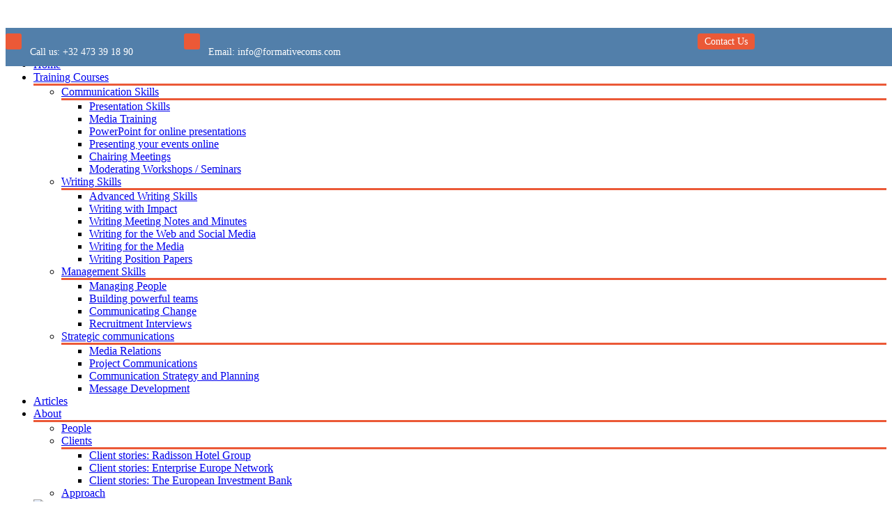

--- FILE ---
content_type: text/html; charset=UTF-8
request_url: https://communicatingeu.com/articles/public-speaking-secrets-to-good-speeches/
body_size: 11275
content:
<!DOCTYPE html>
<html lang="en-US" prefix="og: http://ogp.me/ns#">
<head>
<meta charset="UTF-8">
<meta name="viewport" content="width=device-width, initial-scale=1">
<title>Public speaking - secrets to good speeches - Communicating Europe+</title>
<link rel="profile" href="http://gmpg.org/xfn/11">
<link rel="pingback" href="https://communicatingeu.com/xmlrpc.php">


<!-- This site is optimized with the Yoast SEO plugin v8.4 - https://yoast.com/wordpress/plugins/seo/ -->
<meta name="description" content="Presenters need a structured speech to deliver effective presentations and to tell the story. Tips for public speaking, speech writing and presentations skills"/>
<link rel="canonical" href="https://communicatingeu.com/articles/public-speaking-secrets-to-good-speeches/" />
<meta property="og:locale" content="en_US" />
<meta property="og:type" content="article" />
<meta property="og:title" content="Public speaking - secrets to good speeches - Communicating Europe+" />
<meta property="og:description" content="Presenters need a structured speech to deliver effective presentations and to tell the story. Tips for public speaking, speech writing and presentations skills" />
<meta property="og:url" content="https://communicatingeu.com/articles/public-speaking-secrets-to-good-speeches/" />
<meta property="og:site_name" content="Communicating Europe+" />
<meta property="article:publisher" content="https://www.facebook.com/CommunicatingEU" />
<meta property="article:section" content="Articles" />
<meta property="article:published_time" content="2014-03-27T07:58:38+00:00" />
<meta property="article:modified_time" content="2018-08-28T09:54:12+00:00" />
<meta property="og:updated_time" content="2018-08-28T09:54:12+00:00" />
<meta property="og:image" content="https://communicatingeu.com/wp-content/uploads/2014/03/C3C7488.jpg" />
<meta property="og:image:secure_url" content="https://communicatingeu.com/wp-content/uploads/2014/03/C3C7488.jpg" />
<meta property="og:image:width" content="1200" />
<meta property="og:image:height" content="800" />
<meta name="twitter:card" content="summary_large_image" />
<meta name="twitter:description" content="Presenters need a structured speech to deliver effective presentations and to tell the story. Tips for public speaking, speech writing and presentations skills" />
<meta name="twitter:title" content="Public speaking - secrets to good speeches - Communicating Europe+" />
<meta name="twitter:site" content="@andimanas" />
<meta name="twitter:image" content="https://communicatingeu.com/wp-content/uploads/2014/03/C3C7488.jpg" />
<meta name="twitter:creator" content="@andimanas" />
<script type='application/ld+json'>{"@context":"https:\/\/schema.org","@type":"Organization","url":"https:\/\/communicatingeu.com\/","sameAs":["https:\/\/www.facebook.com\/CommunicatingEU","https:\/\/www.instagram.com\/communicatingeurope\/","https:\/\/www.linkedin.com\/company\/communicating-europe\/","https:\/\/twitter.com\/andimanas"],"@id":"https:\/\/communicatingeu.com\/#organization","name":"Communicating Europe","logo":"https:\/\/communicatingeu.com\/wp-content\/uploads\/2015\/08\/CommunicatingEU_logo.jpg"}</script>
<!-- / Yoast SEO plugin. -->

<link rel='dns-prefetch' href='//s.w.org' />
<link rel="alternate" type="application/rss+xml" title="Communicating Europe+ &raquo; Feed" href="https://communicatingeu.com/feed/" />
		<script type="text/javascript">
			window._wpemojiSettings = {"baseUrl":"https:\/\/s.w.org\/images\/core\/emoji\/11\/72x72\/","ext":".png","svgUrl":"https:\/\/s.w.org\/images\/core\/emoji\/11\/svg\/","svgExt":".svg","source":{"concatemoji":"https:\/\/communicatingeu.com\/wp-includes\/js\/wp-emoji-release.min.js?ver=4.9.8"}};
			!function(a,b,c){function d(a,b){var c=String.fromCharCode;l.clearRect(0,0,k.width,k.height),l.fillText(c.apply(this,a),0,0);var d=k.toDataURL();l.clearRect(0,0,k.width,k.height),l.fillText(c.apply(this,b),0,0);var e=k.toDataURL();return d===e}function e(a){var b;if(!l||!l.fillText)return!1;switch(l.textBaseline="top",l.font="600 32px Arial",a){case"flag":return!(b=d([55356,56826,55356,56819],[55356,56826,8203,55356,56819]))&&(b=d([55356,57332,56128,56423,56128,56418,56128,56421,56128,56430,56128,56423,56128,56447],[55356,57332,8203,56128,56423,8203,56128,56418,8203,56128,56421,8203,56128,56430,8203,56128,56423,8203,56128,56447]),!b);case"emoji":return b=d([55358,56760,9792,65039],[55358,56760,8203,9792,65039]),!b}return!1}function f(a){var c=b.createElement("script");c.src=a,c.defer=c.type="text/javascript",b.getElementsByTagName("head")[0].appendChild(c)}var g,h,i,j,k=b.createElement("canvas"),l=k.getContext&&k.getContext("2d");for(j=Array("flag","emoji"),c.supports={everything:!0,everythingExceptFlag:!0},i=0;i<j.length;i++)c.supports[j[i]]=e(j[i]),c.supports.everything=c.supports.everything&&c.supports[j[i]],"flag"!==j[i]&&(c.supports.everythingExceptFlag=c.supports.everythingExceptFlag&&c.supports[j[i]]);c.supports.everythingExceptFlag=c.supports.everythingExceptFlag&&!c.supports.flag,c.DOMReady=!1,c.readyCallback=function(){c.DOMReady=!0},c.supports.everything||(h=function(){c.readyCallback()},b.addEventListener?(b.addEventListener("DOMContentLoaded",h,!1),a.addEventListener("load",h,!1)):(a.attachEvent("onload",h),b.attachEvent("onreadystatechange",function(){"complete"===b.readyState&&c.readyCallback()})),g=c.source||{},g.concatemoji?f(g.concatemoji):g.wpemoji&&g.twemoji&&(f(g.twemoji),f(g.wpemoji)))}(window,document,window._wpemojiSettings);
		</script>
		<style type="text/css">
img.wp-smiley,
img.emoji {
	display: inline !important;
	border: none !important;
	box-shadow: none !important;
	height: 1em !important;
	width: 1em !important;
	margin: 0 .07em !important;
	vertical-align: -0.1em !important;
	background: none !important;
	padding: 0 !important;
}
</style>
<link rel='stylesheet' id='usquare-css-css'  href='https://communicatingeu.com/wp-content/plugins/usquare/css/frontend/usquare_style.css?ver=4.9.8' type='text/css' media='all' />
<link rel='stylesheet' id='customfont1-css'  href='https://communicatingeu.com/wp-content/plugins/usquare/fonts/ostrich%20sans/stylesheet.css?ver=4.9.8' type='text/css' media='all' />
<link rel='stylesheet' id='customfont2-css'  href='https://communicatingeu.com/wp-content/plugins/usquare/fonts/PT%20sans/stylesheet.css?ver=4.9.8' type='text/css' media='all' />
<link rel='stylesheet' id='JetpackBoosterStylesheet-css'  href='https://communicatingeu.com/wp-content/plugins/42u-jetpack-booster/css/jetpack-booster.css?ver=4.9.8' type='text/css' media='all' />
<link rel='stylesheet' id='contact-form-7-css'  href='https://communicatingeu.com/wp-content/plugins/contact-form-7/includes/css/styles.css?ver=5.0.5' type='text/css' media='all' />
<link rel='stylesheet' id='responsive-lightbox-swipebox-css'  href='https://communicatingeu.com/wp-content/plugins/responsive-lightbox/assets/swipebox/css/swipebox.min.css?ver=2.0.5' type='text/css' media='all' />
<link rel='stylesheet' id='inbound-shortcodes-css'  href='https://communicatingeu.com/wp-content/plugins/landing-pages//shared/shortcodes/css/frontend-render.css?ver=4.9.8' type='text/css' media='all' />
<link rel='stylesheet' id='if-menu-site-css-css'  href='https://communicatingeu.com/wp-content/plugins/if-menu/assets/if-menu-site.css?ver=4.9.8' type='text/css' media='all' />
<link rel='stylesheet' id='font-awesome-css'  href='https://communicatingeu.com/wp-content/themes/thbusiness/css/font-awesome.min.css?ver=4.1.0' type='text/css' media='all' />
<link rel='stylesheet' id='bootstrap.css-css'  href='https://communicatingeu.com/wp-content/themes/thbusiness/css/bootstrap.min.css?ver=all' type='text/css' media='all' />
<link rel='stylesheet' id='thbusiness-style-css'  href='https://communicatingeu.com/wp-content/themes/thbusiness/style.css?ver=4.9.8' type='text/css' media='all' />
<link rel='stylesheet' id='add-flex-css-css'  href='https://communicatingeu.com/wp-content/themes/thbusiness/css/flexslider.css?ver=4.9.8' type='text/css' media='screen' />
<link rel='stylesheet' id='googleWebFonts-css'  href='https://fonts.googleapis.com/css?family=PT+Sans%3A400%2C700&#038;ver=4.9.8' type='text/css' media='all' />
<script type='text/javascript' src='https://communicatingeu.com/wp-includes/js/jquery/jquery.js?ver=1.12.4'></script>
<script type='text/javascript' src='https://communicatingeu.com/wp-includes/js/jquery/jquery-migrate.min.js?ver=1.4.1'></script>
<script type='text/javascript'>
/* <![CDATA[ */
var inbound_settings = {"post_id":"2244","ip_address":"18.218.164.132","wp_lead_data":{"lead_id":null,"lead_email":null,"lead_uid":null},"admin_url":"https:\/\/communicatingeu.com\/wp-admin\/admin-ajax.php","track_time":"2026\/01\/29 15:48:08","post_type":"post","page_tracking":"on","search_tracking":"on","comment_tracking":"on","custom_mapping":[],"inbound_track_exclude":"","inbound_track_include":""};
/* ]]> */
</script>
<script type='text/javascript' src='https://communicatingeu.com/wp-content/plugins/landing-pages//shared/assets/frontend/js/analytics/inboundAnalytics.js?ver=4.9.8'></script>
<script type='text/javascript' src='https://communicatingeu.com/wp-content/plugins/landing-pages//shared/assets/global/js/jquery.cookie.js?ver=4.9.8'></script>
<script type='text/javascript'>
/* <![CDATA[ */
var landing_path_info = {"post_id":"2244","post_type":"post","variation":"0","admin_url":"https:\/\/communicatingeu.com\/wp-admin\/admin-ajax.php"};
/* ]]> */
</script>
<script type='text/javascript' src='https://communicatingeu.com/wp-content/plugins/landing-pages/js/page_view_track.js?ver=4.9.8'></script>
<script type='text/javascript' src='https://communicatingeu.com/wp-content/plugins/usquare/js/frontend/jquery.easing.1.3.js?ver=4.9.8'></script>
<script type='text/javascript' src='https://communicatingeu.com/wp-content/plugins/usquare/js/frontend/jquery.usquare.js?ver=4.9.8'></script>
<script type='text/javascript' src='https://communicatingeu.com/wp-content/plugins/usquare/js/frontend/jquery.mousewheel.min.js?ver=4.9.8'></script>
<script type='text/javascript' src='https://communicatingeu.com/wp-content/plugins/usquare/js/frontend/jquery.tinyscrollbar.min.js?ver=4.9.8'></script>
<script type='text/javascript' src='https://communicatingeu.com/wp-content/plugins/responsive-lightbox/assets/swipebox/js/jquery.swipebox.min.js?ver=2.0.5'></script>
<script type='text/javascript' src='https://communicatingeu.com/wp-content/plugins/responsive-lightbox/assets/infinitescroll/infinite-scroll.pkgd.min.js?ver=4.9.8'></script>
<script type='text/javascript'>
/* <![CDATA[ */
var rlArgs = {"script":"swipebox","selector":"lightbox","customEvents":"","activeGalleries":"1","animation":"1","hideCloseButtonOnMobile":"0","removeBarsOnMobile":"0","hideBars":"1","hideBarsDelay":"5000","videoMaxWidth":"1080","useSVG":"1","loopAtEnd":"0","woocommerce_gallery":"0","ajaxurl":"https:\/\/communicatingeu.com\/wp-admin\/admin-ajax.php","nonce":"e4e55f0062"};
/* ]]> */
</script>
<script type='text/javascript' src='https://communicatingeu.com/wp-content/plugins/responsive-lightbox/js/front.js?ver=2.0.5'></script>
<script type='text/javascript' src='https://communicatingeu.com/wp-content/themes/thbusiness/js/scripts.js?ver=4.9.8'></script>
<script type='text/javascript' src='https://communicatingeu.com/wp-content/themes/thbusiness/js/respond.min.js?ver=4.9.8'></script>
<script type='text/javascript' src='https://communicatingeu.com/wp-content/plugins/landing-pages//shared/assets/global/js/jquery.total-storage.min.js?ver=4.9.8'></script>
<link rel='https://api.w.org/' href='https://communicatingeu.com/wp-json/' />
<link rel="EditURI" type="application/rsd+xml" title="RSD" href="https://communicatingeu.com/xmlrpc.php?rsd" />
<link rel="wlwmanifest" type="application/wlwmanifest+xml" href="https://communicatingeu.com/wp-includes/wlwmanifest.xml" /> 
<meta name="generator" content="WordPress 4.9.8" />
<link rel='shortlink' href='https://communicatingeu.com/?p=2244' />
<link rel="alternate" type="application/json+oembed" href="https://communicatingeu.com/wp-json/oembed/1.0/embed?url=https%3A%2F%2Fcommunicatingeu.com%2Farticles%2Fpublic-speaking-secrets-to-good-speeches%2F" />
<link rel="alternate" type="text/xml+oembed" href="https://communicatingeu.com/wp-json/oembed/1.0/embed?url=https%3A%2F%2Fcommunicatingeu.com%2Farticles%2Fpublic-speaking-secrets-to-good-speeches%2F&#038;format=xml" />
			<script id="Cookiebot" src="https://consent.cookiebot.com/uc.js"  data-cbid="e141bfc4-8ac3-46f1-b04d-98c3d0c1c564" data-culture="EN" type="text/javascript" async></script>
			
	<style type="text/css">
	a:hover,
		a:focus,
		a:active {
			color: #eb5937;
		}
		blockquote {
			border-left: 3px solid #eb5937;
		}
		.main-navigation ul ul {
			border-top: 3px solid #eb5937;
		}
		.main-navigation li:hover > a {
			border-bottom: 3px solid #eb5937;
		}
		.main-navigation a:hover, 
		.main-navigation ul li.current-menu-item a, 
		.main-navigation ul li.current_page_ancestor a, 
		.main-navigation ul li.current-menu-ancestor a, 
		.main-navigation ul li.current_page_item a,
		.main-navigation ul li:hover > a {
			color: #eb5937;
		}
		.widget-title {
			border-bottom: 3px solid #eb5937;
		}
		.th-services-box:hover .th-services-icon {
			border: 1px solid #eb5937;
			color: #eb5937;
		}
		.th-services-box:hover .th-morelink {
			background: #eb5937;
		}
		.th-morelink {
			color: #eb5937;
		}
		.th-morelink:visited {
			color: #eb5937;
		}
		.call-to-action-button {
			background: #eb5937;
		}
		.singlepage-widget-moretag {
			background: #eb5937;
		}		
		.moretag {
			background: #eb5937;
		}
		.comment-author .fn,
		.comment-author .url,
		.comment-reply-link,
		.comment-reply-login {
			color: #eb5937;
		}
		a:hover.page-numbers {
			background-color: #eb5937;
		}
		.paging-navigation .current {
			background-color: #eb5937;
		}
		.page-links span a{
			background: #eb5937;
		}
		.page-links a:hover {
			background: #eb5937;
		}
		.th-slider-readmore-button a {
			background: #eb5937;
		}
		.site-footer a:hover {
			color: #eb5937;
		}
		.th-search-box-container {
			border-top: 3px solid #eb5937;
		}
		#th-search-form input[type="submit"] {
			background-color: #eb5937;
		}	</style>
	<style type="text/css">
			.site-title a,
		.site-description {
			color: #4e8abf;
		}
		</style>
	<link rel="icon" href="https://communicatingeu.com/wp-content/uploads/2019/06/cropped-Communicating-Europe-32x32.png" sizes="32x32" />
<link rel="icon" href="https://communicatingeu.com/wp-content/uploads/2019/06/cropped-Communicating-Europe-192x192.png" sizes="192x192" />
<link rel="apple-touch-icon-precomposed" href="https://communicatingeu.com/wp-content/uploads/2019/06/cropped-Communicating-Europe-180x180.png" />
<meta name="msapplication-TileImage" content="https://communicatingeu.com/wp-content/uploads/2019/06/cropped-Communicating-Europe-270x270.png" />
		<style type="text/css" id="wp-custom-css">
			/*
Welcome to Custom CSS!

CSS (Cascading Style Sheets) is a kind of code that tells the browser how
to render a web page. You may delete these comments and get started with
your customizations.

By default, your stylesheet will be loaded after the theme stylesheets,
which means that your rules can take precedence and override the theme CSS
rules. Just write here what you want to change, you don't need to copy all
your theme's stylesheet content.
*/
.socicons {
	margin-left: 15px;
}

.nowcall {
	color: #4e8abf;
	font-size: 18px;
	font-weight: bold;
}

.site-logo-image img {
	margin-bottom: 5px;
	margin-top: 5px;
}

/***mobile landing page****/
@media screen and (max-width: 1030px) {
	.lprightblock .call-to-action-button-lp {
		margin-right: 78px;
	}
}

/*********************************************************************/
@media screen and (max-width: 810px) {
	.lpimage {
		margin-left: 149px !important;
	}
	
	.lprightblock .call-to-action-button-lp {
		margin-right: -22px;
	}
	
	.lpleftblock {
		padding-left: 10px;
	}
	
	.lpleftbottom {
		margin-right: -96px;
	}
	
	.lpcontactus {
		margin-left: 37px !important;
	}
}

/*********************************************************************/
@media screen and (max-width: 610px) {
	.lpimage {
		margin-left: 70px !important;
	}
	
	#line {
		margin-left: 47px;
		margin-top: -170px;
	}
	
	.lpleftbottom {
		margin-right: -43px;
	}
	
	.lpleftbottom .call-to-action-button-lp {
		width: 302px !important;
	}
	
	.lpcontactus {
		font-size: 13px;
	}
	
	.lpcontactus {
		margin-left: 6px !important;
	}
}

/*********************************************************************/
@media screen and (max-width: 420px) {
	#line {
		display: none;
	}
	
	.lpleftblock {
		width: 90%;
		margin-top: -55px;
	}
	
	.lpleftbottom .call-to-action-button-lp {
		width: 382px !important;
	}
	
	.lpcontactus {
		margin-left: -13px !important;
	}
	
	.lprightblock .call-to-action-button-lp {
		margin-right: -63px;
	}
	
	.lprightblock img {
		width: 300px;
	}
	
	.lprightblock {
		width: 61%;
		margin-top: -70px;
	}
}

/*********************************************************************/
@media screen and (max-width: 380px) {
	.lpleftbottom {
		margin-right: -31px;
	}
	
	.lprightblock {
		margin-left: -8px;
	}
	
	.lprightblock .call-to-action-button-lp {
		margin-right: -81px;
	}
	
	.lpleftbottom .call-to-action-button-lp {
		width: 328px !important;
	}
	
	.lpimage {
		margin-left: 75px !important;
	}
}

/*********************************************************************/
/*********************************************************************/
@media screen and (max-width: 360px) {
	.lpleftbottom .call-to-action-button-lp {
		width: 318px !important;
	}
	
	.lpcontactus {
		margin-left: -5px !important;
	}
	
	.lprightblock .call-to-action-button-lp {
		margin-right: -84px;
	}
}

/*********************************************************************/
@media screen and (max-width: 330px) {
	.lpleftbottom .call-to-action-button-lp {
		width: 285px !important;
	}
	
	.lpcontactus {
		margin-left: -7px !important;
	}
	
	.lprightblock .call-to-action-button-lp {
		margin-right: -92px;
	}
	
	.lpimage {
		margin-left: 68px !important;
	}
}

.top-bar {
	background: #527FAA;
	color: #fff;
	min-height: 40px;
	line-height: 40px;
	width: 100%;
	font-size: 14px;
	position: fixed;
	z-index: 9999;
}

.top-bar+.container {
	margin-top: 40px;
}

.row-first {
	width: 20%;
	float: left;
}

.row-two {
	width: 35%;
	float: left;
}

.row-three {
	width: 30%;
	float: left;
}

.topbar-icon {
	background: #eb5937;
	border-radius: 3px;
	color: #fff;
	display: inline-block;
	width: 23px;
	height: 23px;
	line-height: 23px;
	margin: 8px 12px 8px 20px;
	text-align: center;
}

.site-footer, .footer-site-info {
	background-color: #527FAA;
}

.topbar-icon:first-child {
	margin-left: 0;
}

.topbar-icon {
	background: #eb5937;
}

.top-bar a {
	color: #fff;
	text-decoration: none;
}

.th-social-area {
	border-right: 0 solid #222;
}

.th-social-area {
	float: right;
	overflow: hidden;
	clear: both;
}

.social-text {
	margin-right: 13px;
	float: left;
}

.site-footer, .site-footer a {
	color: #fff;
}

table.trainers td {
	vertical-align: top;
}

.social-text a {
	text-decoration: none;
	background: #eb5937;
	padding: 4px;
	padding-left: 10px;
	padding-right: 10px;
	color: #fff;
	border-radius: 4px;
}

@media (max-width: 768px) {
	.row-first {
		width: 30%;
		float: left;
		margin-left: 20px;
	}
	
	.row-two {
		width: 39%;
		float: left;
	/* margin-left: -206px; */
	}
	
	.row-three {
		width: 25%;
		float: left;
	/* margin-left: -232px; */
	}
	
	@media (max-width: 500px) {
	.top-bar+.container {
		margin-top: 125px;
	}
	
	.row-first {
		width: 100%;
	}
	
	.row-two {
		width: 100%;
		margin-left: 20px;
	}
	
	.row-three {
	/* width: 100%; */
		margin-left: 20px;
		float: left;
	}
}

@media (max-width: 400px) {
	.row-three {
		width: 33%;
		margin-left: 0;
	}
}

@media (max-width: 330px) {
	.row-three {
	/* width: 100%; */
		margin-left: 16px;
	}
}

.entry-footer-insinglepost {
	border-top: 0 solid #ededed;
}

.entry-footer, .post .entry-meta {
	border-bottom: 0 solid #ededed;
}

.entry-footer span {
	display: none;
}

.archive.category .entry-footer, .archive.category .entry-meta {
	border-top: 0 solid #ededed;
	border-bottom: 0 solid #ededed;
}

.archive.category article.post {
	float: left;
	width: 47%;
	margin-right: 20px;
	min-height: 315px;
	max-height: 315px;
	height: 315px;
}

.archive.category .article-preview-image {
	margin-bottom: 20px;
	min-height: 200px;
}

.archive.category .hentry {
	margin: 0;
	margin-right: 20px;
}

.archive.category img.attachment-featured-large.wp-post-image {
	min-height: 200px;
}

@media screen and (max-width: 415px) {
	.archive.category	article.post {
		width: 100%;
	}
}

.widget_pages ul {
	margin: 0;
}

.widget_pages ul li {
	border-bottom: 0 solid #ededed;
}		</style>
	
<script>
(function(i,s,o,g,r,a,m){i['GoogleAnalyticsObject']=r;i[r]=i[r]||function(){
(i[r].q=i[r].q||[]).push(arguments)},i[r].l=1*new Date();a=s.createElement(o),
m=s.getElementsByTagName(o)[0];a.async=1;a.src=g;m.parentNode.insertBefore(a,m)
})(window,document,'script','//www.google-analytics.com/analytics.js','ga');

ga('create', 'UA-5839171-27', 'auto');
ga('send', 'pageview');

</script>
</head>

<body class="post-template-default single single-post postid-2244 single-format-standard">

<div id="page" class="hfeed site">
	<div class="container-fluid">
	<div class="row">
	
	<header id="masthead" class="site-header" role="banner">
    
    <!-- top bar -->
    
    <div class="top-bar">
	<div class="container">
		<div class="row">
	<div class="row-first">
		
					<div class="topbar-icon"><i class="fa fa-phone"></i></div>Call us:<a href="tel:0032473391890"> +32 473 39 18 90</a> 
		
				<div class="topbar-editor"></div>
				
			</div>
<div class="row-two">
			
					<div class="topbar-icon topbar-email-icon"><i class="fa fa-envelope"></i></div>Email:<a href="mailto:info@formativecoms.com" target="_top"> info@formativecoms.com</a>
			
			
			</div>
			<div class="row-three">
		
				<div class="th-social-area">
			<span class="social-text"><a href="/about/contact-2/">Contact Us</a></span>
		
				</div>
				
		
			</div>
		</div>
	</div>
</div>
    
    <!-- .top bar -->
		<div class="container">
			<div class="row">
				<div class="col-md-4 col-xs-12 col-lg-4">
					<div class="site-branding">
													<div class="site-logo-image">
								<a href="https://communicatingeu.com/" title="Communicating Europe+" rel="home"><img src="https://communicatingeu.com/wp-content/uploads/2015/08/CommunicatingEU_logo.jpg" alt="Communicating Europe+"></a>
							</div>
																	</div>
				</div><!-- .col-md-4 .col-xs-12 .col-lg-4 -->

				<div class="col-md-8 col-xs-12 col-lg-8">
					<nav id="site-navigation" class="main-navigation" role="navigation">
						<div class="menu-blog-container"><ul itemscope itemtype="http://schema.org/SiteNavigationElement" id="menu-blog" class="menu"><li id="menu-item-2424" class="menu-item menu-item-type-post_type menu-item-object-page menu-item-home menu-item-2424"><a title="Home" href="https://communicatingeu.com/">Home</a></li>
<li id="menu-item-2552" class="menu-item menu-item-type-post_type menu-item-object-page menu-item-has-children menu-item-2552"><a href="https://communicatingeu.com/training/">Training Courses</a>
<ul class="sub-menu">
	<li id="menu-item-3583" class="menu-item menu-item-type-post_type menu-item-object-page menu-item-has-children menu-item-3583"><a href="https://communicatingeu.com/communication-skills/">Communication Skills</a>
	<ul class="sub-menu">
		<li id="menu-item-2553" class="menu-item menu-item-type-post_type menu-item-object-page menu-item-2553"><a href="https://communicatingeu.com/communication-skills/presentation-skills/">Presentation Skills</a></li>
		<li id="menu-item-3530" class="menu-item menu-item-type-post_type menu-item-object-page menu-item-3530"><a href="https://communicatingeu.com/communication-skills/media-training/">Media Training</a></li>
		<li id="menu-item-5079" class="menu-item menu-item-type-post_type menu-item-object-page menu-item-5079"><a href="https://communicatingeu.com/communication-skills/powerpoint-for-online-presentations/">PowerPoint for online presentations</a></li>
		<li id="menu-item-4980" class="menu-item menu-item-type-post_type menu-item-object-page menu-item-4980"><a href="https://communicatingeu.com/communication-skills/presenting-your-events-online/">Presenting your events online</a></li>
		<li id="menu-item-2557" class="menu-item menu-item-type-post_type menu-item-object-page menu-item-2557"><a href="https://communicatingeu.com/communication-skills/chairing-meetings/">Chairing Meetings</a></li>
		<li id="menu-item-4607" class="menu-item menu-item-type-post_type menu-item-object-page menu-item-4607"><a href="https://communicatingeu.com/communication-skills/moderating-workshops-seminars/">Moderating Workshops / Seminars</a></li>
	</ul>
</li>
	<li id="menu-item-2555" class="menu-item menu-item-type-post_type menu-item-object-page menu-item-has-children menu-item-2555"><a href="https://communicatingeu.com/writing-skills/">Writing Skills</a>
	<ul class="sub-menu">
		<li id="menu-item-2556" class="menu-item menu-item-type-post_type menu-item-object-page menu-item-2556"><a href="https://communicatingeu.com/writing-skills/advanced-writing-skills/">Advanced Writing Skills</a></li>
		<li id="menu-item-4738" class="menu-item menu-item-type-post_type menu-item-object-page menu-item-4738"><a href="https://communicatingeu.com/writing-skills/writing-with-impact/">Writing with Impact</a></li>
		<li id="menu-item-4606" class="menu-item menu-item-type-post_type menu-item-object-page menu-item-4606"><a href="https://communicatingeu.com/writing-skills/writing-meeting-notes-and-minutes/">Writing Meeting Notes and Minutes</a></li>
		<li id="menu-item-2561" class="menu-item menu-item-type-post_type menu-item-object-page menu-item-2561"><a href="https://communicatingeu.com/writing-skills/writing-for-the-web/">Writing for the Web and Social Media</a></li>
		<li id="menu-item-2560" class="menu-item menu-item-type-post_type menu-item-object-page menu-item-2560"><a href="https://communicatingeu.com/writing-skills/writing-for-the-media/">Writing for the Media</a></li>
		<li id="menu-item-2562" class="menu-item menu-item-type-post_type menu-item-object-page menu-item-2562"><a href="https://communicatingeu.com/writing-skills/writing-position-papers/">Writing Position Papers</a></li>
	</ul>
</li>
	<li id="menu-item-3569" class="menu-item menu-item-type-post_type menu-item-object-page menu-item-has-children menu-item-3569"><a href="https://communicatingeu.com/management-skills/">Management Skills</a>
	<ul class="sub-menu">
		<li id="menu-item-3532" class="menu-item menu-item-type-post_type menu-item-object-page menu-item-3532"><a href="https://communicatingeu.com/management-skills/managing-people/">Managing People</a></li>
		<li id="menu-item-3533" class="menu-item menu-item-type-post_type menu-item-object-page menu-item-3533"><a href="https://communicatingeu.com/management-skills/building-powerful-teams/">Building powerful teams</a></li>
		<li id="menu-item-3534" class="menu-item menu-item-type-post_type menu-item-object-page menu-item-3534"><a href="https://communicatingeu.com/management-skills/communicating-change/">Communicating Change</a></li>
		<li id="menu-item-3513" class="menu-item menu-item-type-post_type menu-item-object-page menu-item-3513"><a href="https://communicatingeu.com/management-skills/recruitment-interviews/">Recruitment Interviews</a></li>
	</ul>
</li>
	<li id="menu-item-3535" class="menu-item menu-item-type-post_type menu-item-object-page menu-item-has-children menu-item-3535"><a href="https://communicatingeu.com/strategic-communications/">Strategic communications</a>
	<ul class="sub-menu">
		<li id="menu-item-3508" class="menu-item menu-item-type-post_type menu-item-object-page menu-item-3508"><a href="https://communicatingeu.com/strategic-communications/media-relations/">Media Relations</a></li>
		<li id="menu-item-3531" class="menu-item menu-item-type-post_type menu-item-object-page menu-item-3531"><a href="https://communicatingeu.com/strategic-communications/project-communications/">Project Communications</a></li>
		<li id="menu-item-3552" class="menu-item menu-item-type-post_type menu-item-object-page menu-item-3552"><a href="https://communicatingeu.com/strategic-communications/communication-strategy-and-planning/">Communication Strategy and Planning</a></li>
		<li id="menu-item-4686" class="menu-item menu-item-type-post_type menu-item-object-page menu-item-4686"><a href="https://communicatingeu.com/strategic-communications/message-development/">Message Development</a></li>
	</ul>
</li>
</ul>
</li>
<li id="menu-item-3588" class="menu-item menu-item-type-custom menu-item-object-custom menu-item-3588"><a href="https://communicatingeu.com/articles/">Articles</a></li>
<li id="menu-item-2637" class="menu-item menu-item-type-post_type menu-item-object-page menu-item-has-children menu-item-2637"><a href="https://communicatingeu.com/about/">About</a>
<ul class="sub-menu">
	<li id="menu-item-2649" class="menu-item menu-item-type-post_type menu-item-object-page menu-item-2649"><a href="https://communicatingeu.com/people/">People</a></li>
	<li id="menu-item-2651" class="menu-item menu-item-type-post_type menu-item-object-page menu-item-has-children menu-item-2651"><a href="https://communicatingeu.com/about/clients/">Clients</a>
	<ul class="sub-menu">
		<li id="menu-item-2650" class="menu-item menu-item-type-post_type menu-item-object-page menu-item-2650"><a href="https://communicatingeu.com/about/clients-carlson-rezidor-hotel-group/">Client stories: Radisson Hotel Group</a></li>
		<li id="menu-item-4868" class="menu-item menu-item-type-post_type menu-item-object-page menu-item-4868"><a href="https://communicatingeu.com/about/clients/client-stories-enterprise-europe-network/">Client stories: Enterprise Europe Network</a></li>
		<li id="menu-item-4892" class="menu-item menu-item-type-post_type menu-item-object-page menu-item-4892"><a href="https://communicatingeu.com/about/clients/case-studies-the-european-investment-bank/">Client stories: The European Investment Bank</a></li>
	</ul>
</li>
	<li id="menu-item-2652" class="menu-item menu-item-type-post_type menu-item-object-page menu-item-2652"><a href="https://communicatingeu.com/about/approach-how-we-do-it/">Approach</a></li>
</ul>
</li>
<li id="menu-item-2507" class="menu-item menu-item-type-custom menu-item-object-custom menu-item-2507"><a title="Facebook" target="_blank" href="https://www.facebook.com/CommunicatingEU"><img src="/wp-content/uploads/2018/09/facebook-icon-e1538143377488.png"></a></li>
<li id="menu-item-2508" class="menu-item menu-item-type-custom menu-item-object-custom menu-item-2508"><a title="Twitter" target="_blank" href="https://twitter.com/andimanas"><img src="/wp-content/uploads/2018/09/Twitter-icon-e1538143423493.png"></a></li>
<li id="menu-item-2509" class="menu-item menu-item-type-custom menu-item-object-custom menu-item-2509"><a title="Instagram" target="_blank" href="https://www.instagram.com/communicatingeurope/"><img src="/wp-content/uploads/2018/09/Instagram-icon-e1538143407288.png"></a></li>
<li id="menu-item-4856" class="menu-item menu-item-type-custom menu-item-object-custom menu-item-4856"><a title="LinkedIn" target="_blank" href="https://www.linkedin.com/company/communicating-europe"><img src="/wp-content/uploads/2019/06/linkedin-sign-e1560773480550.png"></a></li>
</ul></div>					</nav><!-- #site-navigation -->
					<a href="#" class="navbutton" id="main-nav-button">Main Menu</a>
					<div class="responsive-mainnav"></div>

					<div class="th-search-button-icon"></div>
					<div class="th-search-box-container">
						<div class="th-search-box">
							<form action="https://communicatingeu.com/" id="th-search-form" method="get">
								<input type="text" value="" name="s" id="s" />
								<input type="submit" value="Search" />
							</form>
						</div><!-- th-search-box -->
					</div><!-- .th-search-box-container -->
				</div><!-- .col-md-8 .col-xs-12 .col-lg-8 -->
			</div><!-- .row -->
		</div><!-- container -->
	</header><!-- #masthead -->
	
		
	
	</div><!-- .row -->
	</div><!-- .container-fluid -->

	<div id="content" class="site-content">
<div class="container">
	<div class="row"><div class="col-xs-12 col-sm-12 col-md-8">
	<div id="primary" class="content-area">
		<main id="main" class="site-main" role="main">

		
			
<article id="post-2244" class="post-2244 post type-post status-publish format-standard has-post-thumbnail hentry category-articles category-leadership-communications category-personal-communication-skills category-presentation-skills">
	<header class="entry-header">
		<h1 class="entry-title">Public speaking &#8211; secrets to good speeches</h1>
		<div class="entry-meta">
	<!--		<span class="posted-on"><a href="https://communicatingeu.com/articles/public-speaking-secrets-to-good-speeches/" rel="bookmark"><time class="entry-date published" datetime="2014-03-27T09:28:38+00:00">March 27, 2014</time><time class="updated" datetime="2018-08-28T11:24:12+00:00">August 28, 2018</time></a></span><span class="byline"><span class="author vcard"><a class="url fn n" href="https://communicatingeu.com/author/andimanas/">A Manasseh</a></span></span> -->
		</div><!-- .entry-meta -->
	</header><!-- .entry-header -->
			<div class="article-featured-image">
			<img width="1200" height="800" src="https://communicatingeu.com/wp-content/uploads/2014/03/C3C7488.jpg" class="attachment-post-thumbnail size-post-thumbnail wp-post-image" alt="" srcset="https://communicatingeu.com/wp-content/uploads/2014/03/C3C7488.jpg 1200w, https://communicatingeu.com/wp-content/uploads/2014/03/C3C7488-300x200.jpg 300w, https://communicatingeu.com/wp-content/uploads/2014/03/C3C7488-1024x682.jpg 1024w" sizes="(max-width: 1200px) 100vw, 1200px" />		</div>
		<div class="entry-content">
		<h3><span style="color: #3366ff;">Effective presenters rely on a structured speech to help them tell the story.  </span></h3>
<p>I am often asked to review draft speeches and I look for a hook, clear messages and a story line that is told in simple, clear language that the audience will understand. Our <span style="text-decoration: underline;"><span style="color: #808080; text-decoration: underline;"><a style="color: #808080; text-decoration: underline;" title="Presentation Skills Training" href="https://communicatingeu.com/presentation-skills-training/">Presentation Skills</a> </span></span> customised training includes input on speechwriting.</p>
<p>I tend to chop when I am editing a speech &#8211; it&#8217;s better to have fewer words and to time it right than try to pack a speech with too much. Any word or phrase that adds nothing but baggage should be out.</p>
<p>Here is a good example of the introduction to a speech I saw in 2012 at TEDx Brussels with Alan Green.</p>
<p><iframe width="677" height="381" src="https://www.youtube.com/embed/Cw53X98EvLQ?feature=oembed" frameborder="0" allow="autoplay; encrypted-media" allowfullscreen></iframe></p>
<p>&nbsp;</p>
<h4><span style="color: #3366ff;">Can you edit this speech?</span></h4>
<p>Here is the text to these first few minutes and then decide on which words or phrases you could chop out.</p>
<p><span style="color: #993300;"><em>&#8220;Today we’re going to talk about a very powerful idea that can transform the lives of children around the world.</em></span></p>
<p><span style="color: #993300;"><em>It’s an idea that’s simple, that’s easy to implement, and that costs little or nothing.</em></span></p>
<p><span style="color: #993300;"><em>But it does require that we join together to accomplish it. But even that’s good news because we’re living in the participation age. We’re not just consuming culture—we’re creating it together.</em></span></p>
<p><span style="color: #993300;"><em>And when it comes to medicine, participatory medicine, taking charge of our own health is fundamental to transforming healthcare. And participatory public health enables us to tackle the world’s biggest health problems together.</em></span></p>
<p><span style="color: #993300;"><em>We can’t just rely on public institutions to get the job done, as important as they are, if we want to change huge things, fast. So today we’re going to talk about a global historic campaign called Tic Toc. </em></span><span style="color: #993300;"><em>It’s a participatory campaign. </em></span><span style="color: #993300;"><em>But first, we have to set the stage. There are a few things you need to know.&#8221;</em></span></p>
<h4><span style="color: #3366ff;">The answer is&#8230;..</span></h4>
<p>You would struggle to delete any words from this speech. I think this is the sign of a really well constructed narrative.</p>
<p><strong>a. The hook</strong></p>
<p>This speech also shows a great example of a &#8216;hook&#8217; &#8211; ie &#8220;<em>Today we are going to talk about a very powerful idea.&#8221;</em></p>
<p><strong>b. The power of threes</strong></p>
<p>We also have a example of triplets  &#8211; the rule of threes.</p>
<p><em>&#8220;It’s an idea that’s simple, that’s easy to implement, and that costs little or nothing.&#8221;</em></p>
<p>A point that you wish to emphasise with three elements lands in the brain and is easier to recall by the audience. It has always worked in advertising, Shakespeare and Greek tragedies.</p>
<h4><span style="color: #3366ff;">For more information</span></h4>
<p>We organise 1 or 2 day presentations workshops for organisations and individuals. This is tailor-made training that we can organise at your offices or an outside venue at Schuman, Merode or Malbeek. Details of our courses are here <span style="color: #333399;"><a style="color: #333399;" title="Presentation skills training Brussels" href="https://communicatingeu.com/communication-skills/presentation-skills/," target="_blank">https://communicatingeu.com/communication-skills/presentation-skills/</a></span></p>
<h4><span style="color: #3366ff;">For more details and a quote please contact us</span></h4>
<p>Tel: 0032 (0) 473391890 or at <span style="text-decoration: underline;"><span style="color: #333399;"><a style="color: #333399; text-decoration: underline;" href="mailto: info@communicatingeu.com">info@communicatingeu.com</a></span></span></p>
<p>&nbsp;</p>
<p>&nbsp;</p>
			</div><!-- .entry-content -->

	<footer class="entry-footer-insinglepost">
<!--		<span class="cat-links"><a href="https://communicatingeu.com/category/articles/" rel="category tag">Articles</a>, <a href="https://communicatingeu.com/category/leadership-communications/" rel="category tag">Leadership communications</a>, <a href="https://communicatingeu.com/category/personal-communication-skills/" rel="category tag">Personal communication skills</a>, <a href="https://communicatingeu.com/category/presentation-skills/" rel="category tag">Presentation skills</a></span>-->
			</footer><!-- .entry-footer -->
</article><!-- #post-## -->
				<nav class="navigation post-navigation" role="navigation">
		<h1 class="screen-reader-text">Post navigation</h1>
		<div class="nav-links">
			<div class="nav-previous"><a href="https://communicatingeu.com/articles/breakfast-session-how-to-develop-effective-messages/" rel="prev"><span class="meta-nav">&larr;</span> Breakfast session &#8211; How to develop effective messages</a></div><div class="nav-next"><a href="https://communicatingeu.com/articles/chairing-and-managing-meetings/" rel="next">Chairing and managing meetings <span class="meta-nav">&rarr;</span></a></div>		</div><!-- .nav-links -->
	</nav><!-- .navigation -->
	
			
		
		</main><!-- #main -->
	</div><!-- #primary -->

</div><!-- .col-xs-12 col-sm-6 col-md-8 -->
<div class="col-xs-12 col-sm-6 col-md-4">
		<div id="secondary" class="widget-area" role="complementary">
		<aside id="text-4" class="widget widget_text"><h1 class="widget-title">We customise training for you and your organisation</h1>			<div class="textwidget">For more details and a quote please contact us: info@communicatingeu.com <br>
Tel: +32 (0)473 39 18 90<br>
<a class="call-to-action-button" href="/contact-2/" title="Contact Us">Contact Us</a></div>
		</aside>		<aside id="recent-posts-2" class="widget widget_recent_entries">		<h1 class="widget-title">Recent Posts</h1>		<ul>
											<li>
					<a href="https://communicatingeu.com/communications-training/communications-the-essentials-for-public-policy-teams/">Communications: the essentials for public policy teams</a>
									</li>
											<li>
					<a href="https://communicatingeu.com/articles/2020-we-didnt-that-coming-did-we/">2020! We didn’t see that coming, did we?</a>
									</li>
											<li>
					<a href="https://communicatingeu.com/articles/management-communications-staying-connected-in-disruptive-times/">Staying connected in disruptive times</a>
									</li>
											<li>
					<a href="https://communicatingeu.com/articles/pitch-perfect-training-online/">Pitch perfect training online</a>
									</li>
											<li>
					<a href="https://communicatingeu.com/articles/powerpoint-and-online-presentations-the-unexpected-comeback-kid/">PowerPoint and online presentations – the unexpected comeback kid</a>
									</li>
					</ul>
		</aside>	</div><!-- #secondary -->
</div><!-- .col-xs-12 .col-sm-6 .col-md-4 -->
</div><!-- .row -->
</div><!-- .container -->
	</div><!-- #content -->
	
<div class="container-fluid">
<div class="row">
	<span class="scrollup-icon"><a href="#" class="scrollup"></a></span>
	<footer id="colophon" class="site-footer" role="contentinfo">
		<div class="container">
		<div class="row">
		<div class="footer-widget-area">
			<div class="col-md-4">
				<div class="left-footer">
						<div id="secondary" class="widget-area" role="complementary">
		<aside id="text-3" class="widget widget_text">			<div class="textwidget"><p>Communicating Europe+ organises management communication training with clients from the public sector, companies and governments in Europe, Africa and the Middle East.</p>
<p>Communicating Europe+ (Bolsena SPRL) registered in Belgium VAT number BE 0807 193 814</p>
</div>
		</aside>	</div><!-- #secondary -->
				</div>
			</div>
			
			<div class="col-md-4">
				<div class="mid-footer">
						<div id="secondary" class="widget-area" role="complementary">
		<aside id="latest_tweets_widget-3" class="widget widget_latest_tweets_widget"><h1 class="footer-widget-title">Latest Tweets</h1><div class="latest-tweets"><ul><li><p class="tweet-text"><strong>Error:</strong> Invalid or expired token.</p></li></ul></div></aside>	</div><!-- #secondary -->
					
				</div>
			</div>

			<div class="col-md-4">
				<div class="right-footer">
						<div id="secondary" class="widget-area" role="complementary">
				<aside id="recent-posts-3" class="widget widget_recent_entries">		<h1 class="footer-widget-title">Recent Posts</h1>		<ul>
											<li>
					<a href="https://communicatingeu.com/communications-training/communications-the-essentials-for-public-policy-teams/">Communications: the essentials for public policy teams</a>
									</li>
											<li>
					<a href="https://communicatingeu.com/articles/2020-we-didnt-that-coming-did-we/">2020! We didn’t see that coming, did we?</a>
									</li>
											<li>
					<a href="https://communicatingeu.com/articles/management-communications-staying-connected-in-disruptive-times/">Staying connected in disruptive times</a>
									</li>
											<li>
					<a href="https://communicatingeu.com/articles/pitch-perfect-training-online/">Pitch perfect training online</a>
									</li>
											<li>
					<a href="https://communicatingeu.com/articles/powerpoint-and-online-presentations-the-unexpected-comeback-kid/">PowerPoint and online presentations – the unexpected comeback kid</a>
									</li>
					</ul>
		</aside>	</div><!-- #secondary -->
					
				</div>
			</div>						
		</div><!-- .footer-widget-area -->
	</div><!-- .row -->
</div><!-- .container -->		
	<div class="footer-site-info">
		<div class="container">
		<div class="row">
			<div class="footer-details-container">
				<div class="copyright-container">
					Theme: THBusiness by <a href="http://www.themezhut.com/" rel="designer">ThemezHut.Com</a>.	

				</div><!-- .copyright-container -->
				<div class="credit-container">
					<a href="http://clicktrust-marketing.be">Proudly powered by Clicktrust</a>
				</div><!-- footer-menu-container -->
			</div><!-- .footer-details-container -->
			</div><!-- .row -->
			</div><!-- .container -->
		</div><!-- .site-info -->
	</footer><!-- #colophon -->
</div><!-- .row -->
</div><!-- .container-fluid -->
</div><!-- #page -->



<script type='text/javascript' src='https://communicatingeu.com/wp-content/plugins/42u-jetpack-booster/js/booster.js?ver=4.9.8'></script>
<script type='text/javascript'>
/* <![CDATA[ */
var wpcf7 = {"apiSettings":{"root":"https:\/\/communicatingeu.com\/wp-json\/contact-form-7\/v1","namespace":"contact-form-7\/v1"},"recaptcha":{"messages":{"empty":"Please verify that you are not a robot."}}};
/* ]]> */
</script>
<script type='text/javascript' src='https://communicatingeu.com/wp-content/plugins/contact-form-7/includes/js/scripts.js?ver=5.0.5'></script>
<script type='text/javascript' src='https://communicatingeu.com/wp-content/themes/thbusiness/js/navigation.js?ver=20120206'></script>
<script type='text/javascript' src='https://communicatingeu.com/wp-content/themes/thbusiness/js/bootstrap.min.js?ver=4.9.8'></script>
<script type='text/javascript' src='https://communicatingeu.com/wp-content/themes/thbusiness/js/skip-link-focus-fix.js?ver=20130115'></script>
<script type='text/javascript' src='https://communicatingeu.com/wp-content/themes/thbusiness/js/jquery.flexslider-min.js?ver=4.9.8'></script>
<script type='text/javascript' src='https://communicatingeu.com/wp-content/themes/thbusiness/js/thbusiness.flexslider.js?ver=4.9.8'></script>
<script type='text/javascript' src='https://communicatingeu.com/wp-includes/js/wp-embed.min.js?ver=4.9.8'></script>

</body>
</html>

--- FILE ---
content_type: application/x-javascript; charset=utf-8
request_url: https://consent.cookiebot.com/e141bfc4-8ac3-46f1-b04d-98c3d0c1c564/cc.js?renew=false&referer=communicatingeu.com&dnt=false&init=false&culture=EN
body_size: 253
content:
if(console){var cookiedomainwarning='Error: The domain COMMUNICATINGEU.COM is not authorized to show the cookie banner for domain group ID e141bfc4-8ac3-46f1-b04d-98c3d0c1c564. Please add it to the domain group in the Cookiebot Manager to authorize the domain.';if(typeof console.warn === 'function'){console.warn(cookiedomainwarning)}else{console.log(cookiedomainwarning)}};

--- FILE ---
content_type: text/plain
request_url: https://www.google-analytics.com/j/collect?v=1&_v=j102&a=388286464&t=pageview&_s=1&dl=https%3A%2F%2Fcommunicatingeu.com%2Farticles%2Fpublic-speaking-secrets-to-good-speeches%2F&ul=en-us%40posix&dt=Public%20speaking%20-%20secrets%20to%20good%20speeches%20-%20Communicating%20Europe%2B&sr=1280x720&vp=1280x720&_u=IEBAAEABAAAAACAAI~&jid=1263586113&gjid=566649851&cid=1672981094.1769696289&tid=UA-5839171-27&_gid=1957700825.1769696289&_r=1&_slc=1&z=1994267550
body_size: -452
content:
2,cG-0T7W4R5THY